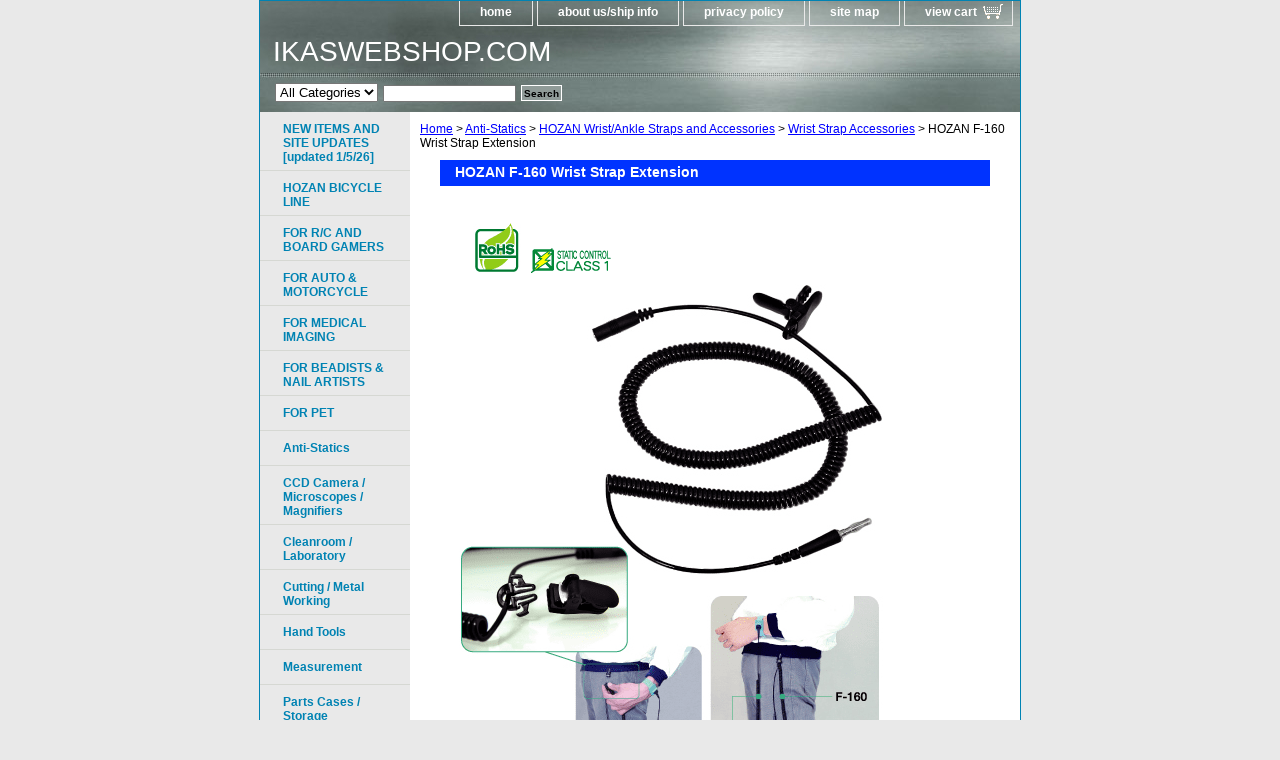

--- FILE ---
content_type: text/html
request_url: https://ikaswebshop.com/hofwrstex.html
body_size: 5489
content:
<!DOCTYPE html PUBLIC "-//W3C//DTD XHTML 1.0 Strict//EN" "http://www.w3.org/TR/xhtml1/DTD/xhtml1-strict.dtd"><html><head><title>IKASWEBSHOP.com -- HOZAN F-160 Wrist Strap Extension</title><link rel="stylesheet" type="text/css" href="css-base.css" /><link rel="stylesheet" type="text/css" href="css-element.css" /><link rel="stylesheet" type="text/css" href="css-contents.css" /><link rel="stylesheet" type="text/css" href="css-edits.css" /><script id="mNCC" language="javascript">  medianet_width='530';  medianet_height= '277';  medianet_crid='547141193';  </script> 
<script type="text/javascript">
(function (){
	var sct = document.createElement("script"),
	sctHl = document.getElementsByTagName("script")[0];
	sct.type = "text/javascript";
	sct.src = 'http://mycdn.media.net/nmedianet.js?qsrc=ys-o&cid=8CU87FE36';
	sct.async = "async";
	sctHl.parentNode.insertBefore(sct, sctHl);
})();
</script></head><body class="vertical" id="itemtype"><script type="text/javascript" id="yfc_loader" src="https://turbifycdn.com/store/migration/loader-min-1.0.34.js?q=yhst-69971420630176&ts=1769026425&p=1&h=order.store.turbify.net"></script> <div id="ys_superbar">
	   <div id="ys_cpers">
		<div id="yscp_welcome_msg"></div>
		<div id="yscp_signin_link"></div>
		<div id="yscp_myaccount_link"></div>
		<div id="yscp_signout_link"></div>
	   </div>
	   <div id="yfc_mini"></div>
	   <div class="ys_clear"></div>
	</div>
      <div id="container"><div id="header"><ul id="nav-general"><li><a href="index.html">home</a></li><li><a href="info.html">about us/ship info</a></li><li><a href="privacypolicy.html">privacy policy</a></li><li><a href="ind.html">site map</a></li><li><a href="https://order.store.turbify.net/yhst-69971420630176/cgi-bin/wg-order?yhst-69971420630176" class="linkcheckout">view cart</a></li></ul><br class="clear" /><h3 id="brandmark"><a href="index.html" title="IKASWEBSHOP.COM ">IKASWEBSHOP.COM </a></h3></div><form id="searcharea" name="searcharea" action="nsearch.html" method="GET"><fieldset><select onchange="if (typeof YSB_AUTOCOMPLETE == 'object') { YSB_AUTOCOMPLETE.controller.setSuggestCategory(event); }" name="section"><option value="">All Categories</option></select><label for="query" class="labelfield"><input autocomplete="off" type="text" id="query" name="query" placeholder="" onkeyup="if (typeof YSB_AUTOCOMPLETE == 'object') { YSB_AUTOCOMPLETE.controller.suggest(event); }"></label><label for="searchsubmit" class="buttonlabel"><input type="submit" id="searchsubmit" class="ys_primary" value="Search" name="searchsubmit"><input type="hidden" value="yhst-69971420630176" name="vwcatalog"></label></fieldset></form>   <script type="text/javascript"> 
                    var isSafari = !!navigator.userAgent.match(/Version\/[\d\.]+.*Safari/); 
                    var isIOS = !!navigator.platform && /iPad|iPhone|iPod/.test(navigator.platform); 
                    if (isSafari && isIOS) { 
                        document.forms["searcharea"].onsubmit = function (searchAreaForm) { 
                            var elementsList = this.elements, queryString = '', url = '', action = this.action; 
                            for(var i = 0; i < elementsList.length; i++) { 
                                if (elementsList[i].name) { 
                                    if (queryString) { 
                                        queryString = queryString + "&" +  elementsList[i].name + "=" + encodeURIComponent(elementsList[i].value); 
                                    } else { 
                                        queryString = elementsList[i].name + "=" + encodeURIComponent(elementsList[i].value); 
                                    } 
                                } 
                            } 
                            if (action.indexOf("?") == -1) { 
                                action = action + "?"; 
                            } 
                            url = action + queryString; 
                            window.location.href = url; 
                            return false; 
                        } 
                    } 
                </script> 
        <div id="bodyshell"><div id="bodycontent"><div class="breadcrumbs"><a href="index.html">Home</a> &gt; <a href="antistatics.html">Anti-Statics</a> &gt; <a href="howrst.html">HOZAN Wrist/Ankle Straps and Accessories</a> &gt; <a href="wrstac.html">Wrist Strap Accessories</a> &gt; HOZAN F-160 Wrist Strap Extension</div><div id="contentarea"><div><h1 id="item-contenttitle">HOZAN F-160 Wrist Strap Extension</h1><div id="itemarea"><img src="https://s.turbifycdn.com/aah/yhst-69971420630176/hozan-f-160-wrist-strap-extension-31.gif" width="465" height="770" border="0" hspace="0" vspace="0" alt="HOZAN F-160 Wrist Strap Extension" class="image-c" title="HOZAN F-160 Wrist Strap Extension" /><div class="itemform productInfo"><form method="POST" action="https://order.store.turbify.net/yhst-69971420630176/cgi-bin/wg-order?yhst-69971420630176+hofwrstex"><div class="code">Item# <em>F-160</em></div><div class="price-bold"><img src="https://s.turbifycdn.com/aah/yhst-69971420630176/hozan-h-769-1-ic-tags-set-of-5-5.gif" width="47" height="15" align="absmiddle" border="0" hspace="0" vspace="0" alt="$18.00" /></div><input type="image" class="addtocartImg" title="Add to cart" src="https://s.turbifycdn.com/aah/yhst-69971420630176/hozan-d-275-ceramic-alignment-tool-jis-0-33.gif" /><input name="vwcatalog" type="hidden" value="yhst-69971420630176" /><input name="vwitem" type="hidden" value="hofwrstex" /><input type="hidden" name=".autodone" value="https://ikaswebshop.com/hofwrstex.html" /></form></div><div style="clear:both"></div><div class="ys_promoitempage" id="ys_promoitempage" itemid="hofwrstex" itemcode="F-160" categoryflag="0"></div></div><div id="caption"><h2 id="itempage-captiontitle"></h2><div>Lead Time: 7-10 days</div></div><br clear="all" /></div></div><div id="finaltext"><script type="application/javascript">
  (function(b, o, n, g, s, r, c) { if (b[s]) return; b[s] = {}; b[s].scriptToken = "Xy02Mjg3NDg2Mjg"; b[s].callsQueue = []; b[s].api = function() { b[s].callsQueue.push(arguments); }; r = o.createElement(n); c = o.getElementsByTagName(n)[0]; r.async = 1; r.src = g; r.id = s + n; c.parentNode.insertBefore(r, c); })(window, document, "script", "//cdn.oribi.io/Xy02Mjg3NDg2Mjg/oribi.js", "ORIBI");
</script><br /><br /><!-- AddThis Smart Layers BEGIN -->
<!-- Go to http://www.addthis.com/get/smart-layers to customize -->
<script type="text/javascript" src="//s7.addthis.com/js/300/addthis_widget.js#pubid=ra-4ecd27960da21835"></script>
<script type="text/javascript">
  addthis.layers({
    'theme' : 'transparent',
    'share' : {
      'position' : 'left',
      'numPreferredServices' : 5
    }   
  });
</script>
<!-- AddThis Smart Layers END --></div></div><div id="nav-product"><ul><li><a href="copr.html" title="NEW ITEMS AND SITE UPDATES [updated 1/5/26]">NEW ITEMS AND SITE UPDATES [updated 1/5/26]</a></li><li><a href="bicycle.html" title="HOZAN BICYCLE LINE ">HOZAN BICYCLE LINE </a></li><li><a href="forhobbyists.html" title="FOR R/C AND BOARD GAMERS">FOR R/C AND BOARD GAMERS</a></li><li><a href="foraumo.html" title="FOR AUTO &amp; MOTORCYCLE">FOR AUTO & MOTORCYCLE</a></li><li><a href="formemim.html" title="FOR MEDICAL IMAGING">FOR MEDICAL IMAGING</a></li><li><a href="forofauo.html" title="FOR BEADISTS &amp; NAIL ARTISTS">FOR BEADISTS & NAIL ARTISTS</a></li><li><a href="elcou.html" title="FOR PET ">FOR PET </a></li><li><a href="antistatics.html" title="Anti-Statics">Anti-Statics</a></li><li><a href="microscopes.html" title="CCD Camera / Microscopes / Magnifiers ">CCD Camera / Microscopes / Magnifiers </a></li><li><a href="clso.html" title="Cleanroom / Laboratory">Cleanroom / Laboratory</a></li><li><a href="cuttingtools.html" title="Cutting / Metal Working">Cutting / Metal Working</a></li><li><a href="handtools.html" title="Hand Tools ">Hand Tools </a></li><li><a href="measurement.html" title="Measurement ">Measurement </a></li><li><a href="storage.html" title="Parts Cases / Storage">Parts Cases / Storage</a></li><li><a href="safetyproducts.html" title="Safety and Maintenance Products">Safety and Maintenance Products</a></li><li><a href="soldering.html" title="Soldering / Desoldering">Soldering / Desoldering</a></li><li><a href="toolkits.html" title="Tool Kits / Sets">Tool Kits / Sets</a></li><li><a href="clearanceitems.html" title="CLEARANCE ">CLEARANCE </a></li><li><a href="productdemos.html" title="YOUTUBE / PRODUCT VIDS">YOUTUBE / PRODUCT VIDS</a></li><li><a href="cado.html" title="HOZAN CATALOGS &amp; ADD'L INFO ">HOZAN CATALOGS & ADD'L INFO </a></li></ul><div id="htmlbottom"><center><b>Best viewed in Chrome, IE/Edge, or Safari</b></center></div></div></div><div id="footer"><span id="footer-links"><a href="index.html">home</a> | <a href="info.html">about us/ship info</a> | <a href="privacypolicy.html">privacy policy</a> | <a href="ind.html">site map</a> | <a href="https://order.store.turbify.net/yhst-69971420630176/cgi-bin/wg-order?yhst-69971420630176">view cart</a></span><span id="copyright">Copyright 2009-2026 Ikas, Incorporated  All rights reserved.	</span></div></div></body>
<script type="text/javascript">var PAGE_ATTRS = {'storeId': 'yhst-69971420630176', 'itemId': 'hofwrstex', 'isOrderable': '1', 'name': 'HOZAN F-160 Wrist Strap Extension', 'salePrice': '18.00', 'listPrice': '18.00', 'brand': '', 'model': '', 'promoted': '', 'createTime': '1769026425', 'modifiedTime': '1769026425', 'catNamePath': 'Anti-Statics > HOZAN Wrist/Ankle Straps and Accessories > Wrist Strap Accessories', 'upc': ''};</script><!-- Google tag (gtag.js) -->  <script async src='https://www.googletagmanager.com/gtag/js?id=UA-78659317-1'></script><script> window.dataLayer = window.dataLayer || [];  function gtag(){dataLayer.push(arguments);}  gtag('js', new Date());  gtag('config', 'UA-78659317-1');</script><script> var YStore = window.YStore || {}; var GA_GLOBALS = window.GA_GLOBALS || {}; var GA_CLIENT_ID; try { YStore.GA = (function() { var isSearchPage = (typeof(window.location) === 'object' && typeof(window.location.href) === 'string' && window.location.href.indexOf('nsearch') !== -1); var isProductPage = (typeof(PAGE_ATTRS) === 'object' && PAGE_ATTRS.isOrderable === '1' && typeof(PAGE_ATTRS.name) === 'string'); function initGA() { } function setProductPageView() { PAGE_ATTRS.category = PAGE_ATTRS.catNamePath.replace(/ > /g, '/'); PAGE_ATTRS.category = PAGE_ATTRS.category.replace(/>/g, '/'); gtag('event', 'view_item', { currency: 'USD', value: parseFloat(PAGE_ATTRS.salePrice), items: [{ item_name: PAGE_ATTRS.name, item_category: PAGE_ATTRS.category, item_brand: PAGE_ATTRS.brand, price: parseFloat(PAGE_ATTRS.salePrice) }] }); } function defaultTrackAddToCart() { var all_forms = document.forms; document.addEventListener('DOMContentLoaded', event => { for (var i = 0; i < all_forms.length; i += 1) { if (typeof storeCheckoutDomain != 'undefined' && storeCheckoutDomain != 'order.store.turbify.net') { all_forms[i].addEventListener('submit', function(e) { if (typeof(GA_GLOBALS.dont_track_add_to_cart) !== 'undefined' && GA_GLOBALS.dont_track_add_to_cart === true) { return; } e = e || window.event; var target = e.target || e.srcElement; if (typeof(target) === 'object' && typeof(target.id) === 'string' && target.id.indexOf('yfc') === -1 && e.defaultPrevented === true) { return } e.preventDefault(); vwqnty = 1; if( typeof(target.vwquantity) !== 'undefined' ) { vwqnty = target.vwquantity.value; } if( vwqnty > 0 ) { gtag('event', 'add_to_cart', { value: parseFloat(PAGE_ATTRS.salePrice), currency: 'USD', items: [{ item_name: PAGE_ATTRS.name, item_category: PAGE_ATTRS.category, item_brand: PAGE_ATTRS.brand, price: parseFloat(PAGE_ATTRS.salePrice), quantity: e.target.vwquantity.value }] }); if (typeof(target) === 'object' && typeof(target.id) === 'string' && target.id.indexOf('yfc') != -1) { return; } if (typeof(target) === 'object') { target.submit(); } } }) } } }); } return { startPageTracking: function() { initGA(); if (isProductPage) { setProductPageView(); if (typeof(GA_GLOBALS.dont_track_add_to_cart) === 'undefined' || GA_GLOBALS.dont_track_add_to_cart !== true) { defaultTrackAddToCart() } } }, trackAddToCart: function(itemsList, callback) { itemsList = itemsList || []; if (itemsList.length === 0 && typeof(PAGE_ATTRS) === 'object') { if (typeof(PAGE_ATTRS.catNamePath) !== 'undefined') { PAGE_ATTRS.category = PAGE_ATTRS.catNamePath.replace(/ > /g, '/'); PAGE_ATTRS.category = PAGE_ATTRS.category.replace(/>/g, '/') } itemsList.push(PAGE_ATTRS) } if (itemsList.length === 0) { return; } var ga_cartItems = []; var orderTotal = 0; for (var i = 0; i < itemsList.length; i += 1) { var itemObj = itemsList[i]; var gaItemObj = {}; if (typeof(itemObj.id) !== 'undefined') { gaItemObj.id = itemObj.id } if (typeof(itemObj.name) !== 'undefined') { gaItemObj.name = itemObj.name } if (typeof(itemObj.category) !== 'undefined') { gaItemObj.category = itemObj.category } if (typeof(itemObj.brand) !== 'undefined') { gaItemObj.brand = itemObj.brand } if (typeof(itemObj.salePrice) !== 'undefined') { gaItemObj.price = itemObj.salePrice } if (typeof(itemObj.quantity) !== 'undefined') { gaItemObj.quantity = itemObj.quantity } ga_cartItems.push(gaItemObj); orderTotal += parseFloat(itemObj.salePrice) * itemObj.quantity; } gtag('event', 'add_to_cart', { value: orderTotal, currency: 'USD', items: ga_cartItems }); } } })(); YStore.GA.startPageTracking() } catch (e) { if (typeof(window.console) === 'object' && typeof(window.console.log) === 'function') { console.log('Error occurred while executing Google Analytics:'); console.log(e) } } </script> <script type="text/javascript">
csell_env = 'ue1';
 var storeCheckoutDomain = 'order.store.turbify.net';
</script>

<script type="text/javascript">
  function toOSTN(node){
    if(node.hasAttributes()){
      for (const attr of node.attributes) {
        node.setAttribute(attr.name,attr.value.replace(/(us-dc1-order|us-dc2-order|order)\.(store|stores)\.([a-z0-9-]+)\.(net|com)/g, storeCheckoutDomain));
      }
    }
  };
  document.addEventListener('readystatechange', event => {
  if(typeof storeCheckoutDomain != 'undefined' && storeCheckoutDomain != "order.store.turbify.net"){
    if (event.target.readyState === "interactive") {
      fromOSYN = document.getElementsByTagName('form');
        for (let i = 0; i < fromOSYN.length; i++) {
          toOSTN(fromOSYN[i]);
        }
      }
    }
  });
</script>
<script type="text/javascript">
// Begin Store Generated Code
 </script> <script type="text/javascript" src="https://s.turbifycdn.com/lq/ult/ylc_1.9.js" ></script> <script type="text/javascript" src="https://s.turbifycdn.com/ae/lib/smbiz/store/csell/beacon-a9518fc6e4.js" >
</script>
<script type="text/javascript">
// Begin Store Generated Code
 csell_page_data = {}; csell_page_rec_data = []; ts='TOK_STORE_ID';
</script>
<script type="text/javascript">
// Begin Store Generated Code
function csell_GLOBAL_INIT_TAG() { var csell_token_map = {}; csell_token_map['TOK_SPACEID'] = '2022276099'; csell_token_map['TOK_URL'] = ''; csell_token_map['TOK_STORE_ID'] = 'yhst-69971420630176'; csell_token_map['TOK_ITEM_ID_LIST'] = 'hofwrstex'; csell_token_map['TOK_ORDER_HOST'] = 'order.store.turbify.net'; csell_token_map['TOK_BEACON_TYPE'] = 'prod'; csell_token_map['TOK_RAND_KEY'] = 't'; csell_token_map['TOK_IS_ORDERABLE'] = '1';  c = csell_page_data; var x = (typeof storeCheckoutDomain == 'string')?storeCheckoutDomain:'order.store.turbify.net'; var t = csell_token_map; c['s'] = t['TOK_SPACEID']; c['url'] = t['TOK_URL']; c['si'] = t[ts]; c['ii'] = t['TOK_ITEM_ID_LIST']; c['bt'] = t['TOK_BEACON_TYPE']; c['rnd'] = t['TOK_RAND_KEY']; c['io'] = t['TOK_IS_ORDERABLE']; YStore.addItemUrl = 'http%s://'+x+'/'+t[ts]+'/ymix/MetaController.html?eventName.addEvent&cartDS.shoppingcart_ROW0_m_orderItemVector_ROW0_m_itemId=%s&cartDS.shoppingcart_ROW0_m_orderItemVector_ROW0_m_quantity=1&ysco_key_cs_item=1&sectionId=ysco.cart&ysco_key_store_id='+t[ts]; } 
</script>
<script type="text/javascript">
// Begin Store Generated Code
function csell_REC_VIEW_TAG() {  var env = (typeof csell_env == 'string')?csell_env:'prod'; var p = csell_page_data; var a = '/sid='+p['si']+'/io='+p['io']+'/ii='+p['ii']+'/bt='+p['bt']+'-view'+'/en='+env; var r=Math.random(); YStore.CrossSellBeacon.renderBeaconWithRecData(p['url']+'/p/s='+p['s']+'/'+p['rnd']+'='+r+a); } 
</script>
<script type="text/javascript">
// Begin Store Generated Code
var csell_token_map = {}; csell_token_map['TOK_PAGE'] = 'p'; csell_token_map['TOK_CURR_SYM'] = '$'; csell_token_map['TOK_WS_URL'] = 'https://yhst-69971420630176.csell.store.turbify.net/cs/recommend?itemids=hofwrstex&location=p'; csell_token_map['TOK_SHOW_CS_RECS'] = 'true';  var t = csell_token_map; csell_GLOBAL_INIT_TAG(); YStore.page = t['TOK_PAGE']; YStore.currencySymbol = t['TOK_CURR_SYM']; YStore.crossSellUrl = t['TOK_WS_URL']; YStore.showCSRecs = t['TOK_SHOW_CS_RECS']; </script> <script type="text/javascript" src="https://s.turbifycdn.com/ae/store/secure/recs-1.3.2.2.js" ></script> <script type="text/javascript" >
</script>
</html>
<!-- html110.prod.store.e1a.lumsb.com Wed Jan 21 20:47:06 PST 2026 -->
